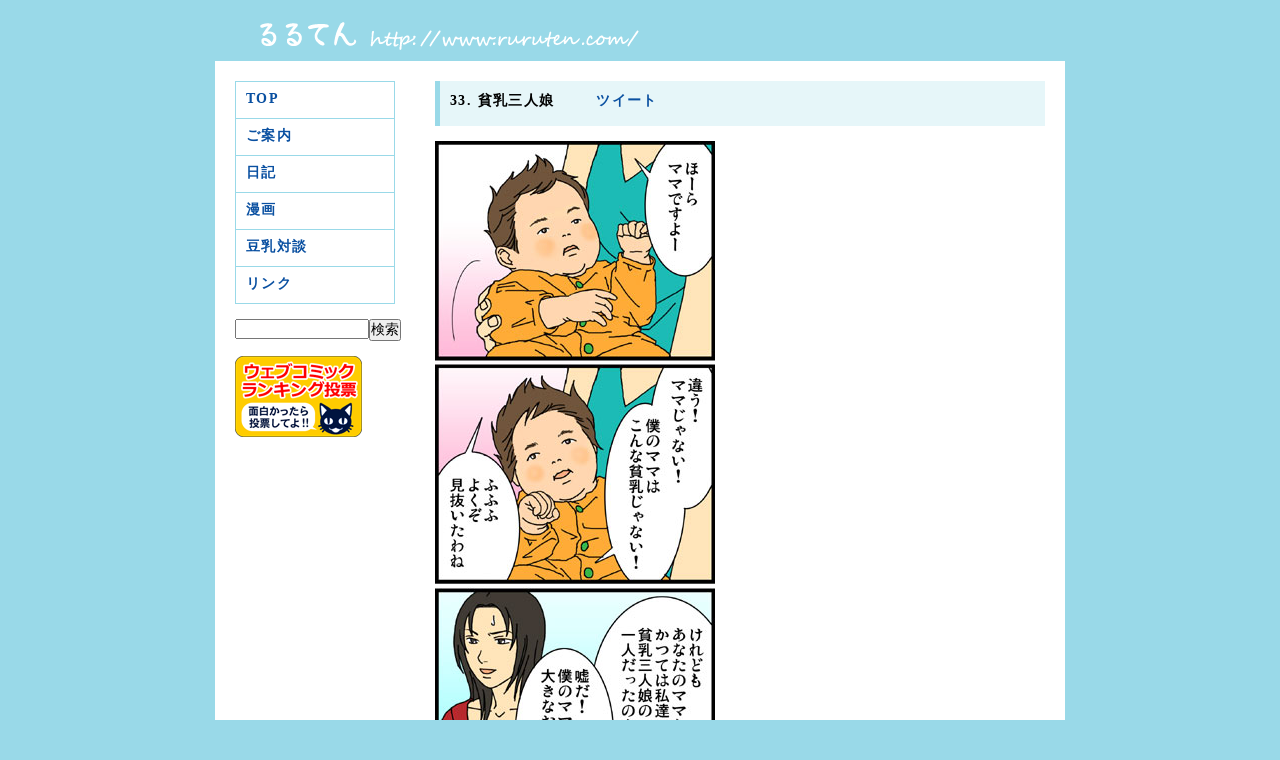

--- FILE ---
content_type: text/html; charset=shift-jis
request_url: https://www.ruruten.com/comic/comic33.html
body_size: 1289
content:
<!DOCTYPE HTML PUBLIC "-//W3C//DTD HTML 4.01 Transitional//EN">

<html lang="ja">
<head>
<meta http-equiv="content-type" content="text/html; charset=shift_jis">
<meta http-equiv="content-style-type" content="text/css">
<meta name="robots" content="INDEX">
<meta name="keywords" content="るるてん,ルルテン,ruruten,絵日記,日記,イラスト,エッセイ,笑い,同棲,カップル,日常,生活,創作,女性,彼氏さん,ねこ,猫,写真,豆乳,soymilk,飲み比べ,飲みくらべ,本,読書,まんが,漫画,コミック,comic,manga,ウェブ,4コマ,短編,web,WEB,デジタル,オンライン">
<meta name="description" content="るるてん。絵日記・漫画・イラスト・写真・豆乳飲み比べ対談・猫">
<meta name="author" content="きあ,キア,kia">
<title>るるてん/日常漫画/33. 貧乳三人娘</title>
<link href="../ruruten.css" rel="stylesheet" type="text/css" media="all">
</head>

<body>
<div id="wrapper">


<div id="image"><p></p></div>

<div id="sub">

<div id="menu">
<ul>
<li><a href="../index.html" title="TOP">TOP</a></li>
<li><a href="../profile/index.html" title="このサイトについて">ご案内</a></li>
<li><a href="../diary/index.html" title="日記">日記</a></li>
<li><a href="../comic/index.html" title="漫画">漫画</a></li>
<li><a href="../soymilk/index.html" title="豆乳対談">豆乳対談</a></li>
<li><a href="../link/index.html" title="リンク">リンク</a></li>
</ul>
</div>



<div class="form">
<form action="http://www.google.com/search">
<input type="hidden" value="http://www.ruruten.com/" name="as_sitesearch">
<input type="hidden" name="ie" value="Shift_JIS"><input type="hidden" name="oe" value="Shift_JIS">
<input type="text" name="q" size="15" maxlength="256" value=""><input type="submit" name="btnG" value="検索"></form>
</div>
<div class="banner">
<a href="http://www.otchy.com/wcrank/vote.cgi?03187" target="_blank"><IMG SRC="../img/ranking_banner.gif" WIDTH="127" HEIGHT="81" BORDER="0" alt="ウェブコミックランキング投票"></A>
</div>

</div>

<div id="content">
<h2>33. 貧乳三人娘
<!--ツイート↓-->
　　<a href="https://twitter.com/share" class="twitter-share-button" data-url="http://www.ruruten.com/comic/comic33.html" data-text="るるてん/日常漫画/33" data-lang="ja" data-count="none">
ツイート</a><script type="text/javascript" src="http://platform.twitter.com/widgets.js"></script>
<!--ツイート↑-->
</h2>
<h3><IMG SRC="../img2/70716-1.jpg" width="280" height="445" alt="貧乳三人娘"><br>
<IMG SRC="../img2/70716-2.jpg" width="280" height="445" alt="貧乳三人娘">
</h3>
</div>




<div id="footer">
<a href="comic32.html" title="←前へ">［←前へ］</a>　
<a href="comic34.html" title="次へ→">［次へ→］</a>

<IMG SRC="../img/blank1.gif"  WIDTH="41" HEIGHT="18" alt="blank">
</div>

</div>
</body>
</html>


--- FILE ---
content_type: text/css
request_url: https://www.ruruten.com/ruruten.css
body_size: 1237
content:
@charset "Shift_JIS";
/*
--------------------------


/* ■format
-----------------------------------*/
*{
font-size: 100%;
font-weight: normal;
font-style: normal;
text-decoration: normal;
margin: 0;
padding: 0;
list-style-type: none;
list-style-position: outside;
}

body{
font-size: 14px;
color: #000000;
background-color: #99D9E8;
line-height: 1.8em;
letter-spacing: 0.1em;
text-align: center;
}

h1,h2,h3,h4,h5,h6,em,strong{
font-size: 1em;
font-weight: normal;
font-style: normal;
}

a{
text-decoration: none;
font-weight: bold;
}
a:link{color:#0A50A1;}
a:visited{color:#B2B6D8;}
a:active{color:#99D9E8;}

p{
padding: 0px 20px 0px 0px;
}

address{
font-style: normal;
}

img{
border: none;
vertical-align:bottom; 
}

hr{
border: none;
clear: both;
visibility: hidden;
height: 10px;
}

/* ■wrapper
-----------------------------------*/
div#wrapper{
width: 850px;
min-width: 850px;
max-width: 850px;
text-align: left;
margin: 0 auto;
background-color:#FFFFFF;
border: 1px solid #99D9E8;
}

/* ■image
-----------------------------------*/
div#image{
background-image: url('img/top.png');
height: 60px;
background-color: #99D9E8;
background-repeat:no-repeat;
margin:0px 0px 0px 0px;
}

/* ■sub
-----------------------------------*/
div#sub{
width: 180px;
margin-left: 20px;
float: left;
background-color: #ffffff;
}

div#menu{
width: 160px;
margin:20px 0px 10px 0px;
}

div#menu li a{
display: block;
width: 158px;
height: 32px;
text-decoration: none;
text-indent: 10px;
margin:0px 0px 0px 0px;
padding: 4px 0px 0px 0px;
border-top: 1px solid #99D9E8;
}

div#menu ul{
border-right: 1px solid #99D9E8;
border-bottom:  1px solid #99D9E8;
border-left:  1px solid #99D9E8;
}

div#menu a:hover{
background-color: #E6F6F9;
}

div.message{
width: 160px;
height:auto;
margin-top:10px;
background-color: #FFFFFF;
}

div.message dl{
border-top: 3px solid #99D9E8;
border-right: 1px solid #99D9E8;
border-bottom: 1px solid #99D9E8;
border-left: 1px solid #99D9E8;
}

div.message dt{
font-weight: bold;
border-bottom: 1px solid #99D9E8;
padding:5px 0px 3px 10px;
background-color: #E6F6F9;
}

div.message dd{
padding:10px 10px 3px 10px;
line-height:1.3em;
}

div.form{
margin-top:15px;
}

div.banner{
margin: 15px 0px 15px 0px;
}


/* ■content
-----------------------------------*/

div#content{
margin: -20px 20px 0px 220px;
background-color: #ffffff;
}

div#content h2{
height: 35px;
font-weight: bold;
margin: 40px 0px 10px 0px;
padding-top: 7px;
padding-left: 10px;
padding-bottom: 3px;
border-left: 5px solid #99D9E8;
background-color: #E6F6F9;
}

div#content h3{
margin-top:15px;
margin-bottom:15px;
margin-left:0px;
font-weight: bold;
color: #99ADC0;
}

div#content h4{
height: 30px;
font-weight: bold;
margin: 20px 0px 10px 0px;
padding-top: 7px;
padding-left: 10px;
padding-bottom: 3px;
border-left: 5px solid #99D9E8;
background-color: #E6F6F9;
}

div#content li{
margin:10px 0px 10px 0px;
padding: 0px 0px 5px 10px;
border-bottom: 2px dotted #E6F6F9;
}

/* ■list
-----------------------------------*/

div#list{
margin: 0px 0px 0px 220px;
background-color: #ffffff;
}

div#list h1{
font-size: 12px;
line-height: 1.5em;
background-color: #E6F6F9;
width: 195px;
height: 47px;
margin: 10px 5px 0px 0px;
float: left;
padding: 8px 0px 0px 6px;
}

div#list h2{
background-color: #FFFFFF;
height: 80px;
margin: 0px 6px 10px 0px;
float: left;
padding: 10px 80px 0px 60px;
}

div#list h3{
background-color: #E6F6F9;
width: 600px;
height: 30px;
margin: 0px 0px 0px 0px;
float: left;
padding: 4px 0px 0px 10px;
}
div#list h4{
background-color: #ffffff;
width: 140px;
height: 170px;
margin: 5px 0px 0px 15px;
float: left;
padding: 15px 0px 0px 0px;
}
div#list h5{
width: 420px;
background-color: #ffffff;
margin: 5px 0px 5px 0px;
float: left;
padding: 5px 0px 0px 0px;
}
div#list p{
background-color: #ffffff;
width: 570px;
height: 30px;
margin: 0px 0px 5px 4px;
float: left;
text-align: right;
}



/* ■footer
-----------------------------------*/

div#footer{
width:100%;

text-align: right;
margin-top: 15px;
border-top: 1px solid #99D9E8;
clear: both;
background-color: #FFFFFF;
padding-top:20px;
padding-bottom:20px;
}
